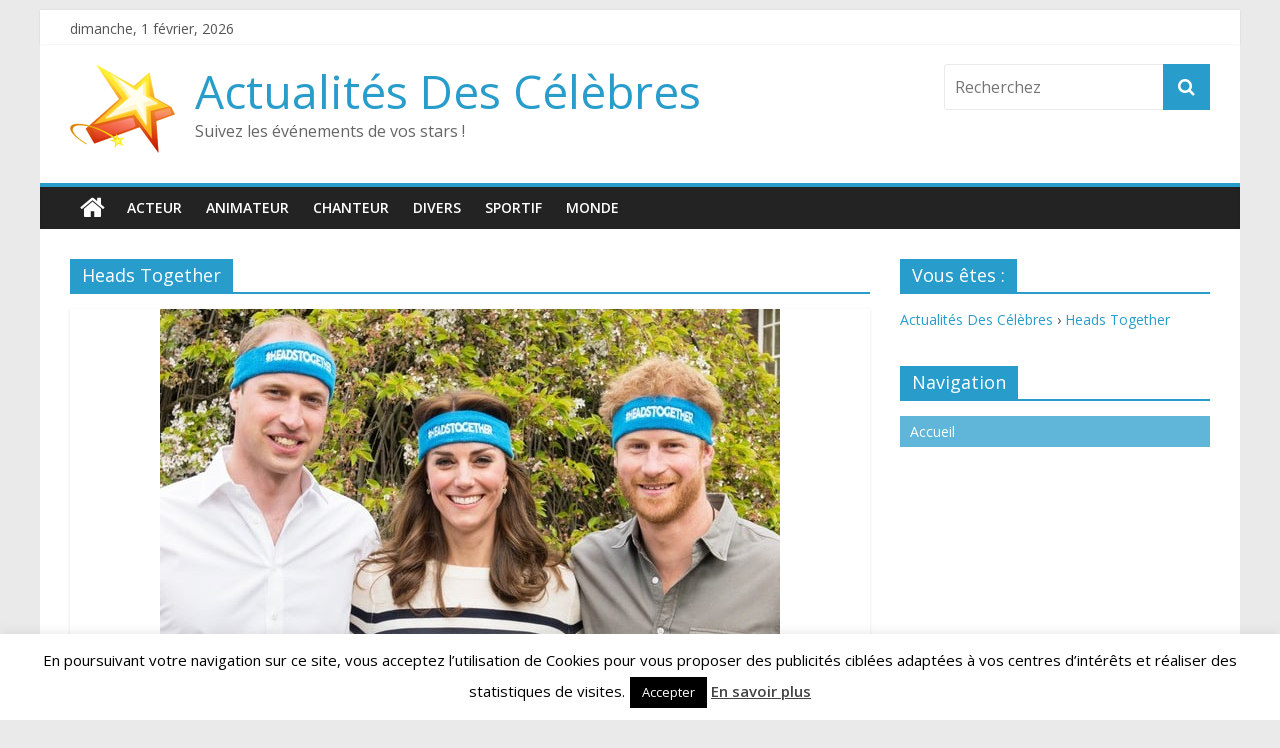

--- FILE ---
content_type: text/html; charset=utf-8
request_url: https://www.google.com/recaptcha/api2/anchor?ar=1&k=6Ld2ARQpAAAAAMS61bF1OpsWGfOc_rbcj501OvrD&co=aHR0cHM6Ly93d3cuY2VsZWJyZXMuZnI6NDQz&hl=en&v=N67nZn4AqZkNcbeMu4prBgzg&size=invisible&anchor-ms=20000&execute-ms=30000&cb=vtlvtikaqlbm
body_size: 48558
content:
<!DOCTYPE HTML><html dir="ltr" lang="en"><head><meta http-equiv="Content-Type" content="text/html; charset=UTF-8">
<meta http-equiv="X-UA-Compatible" content="IE=edge">
<title>reCAPTCHA</title>
<style type="text/css">
/* cyrillic-ext */
@font-face {
  font-family: 'Roboto';
  font-style: normal;
  font-weight: 400;
  font-stretch: 100%;
  src: url(//fonts.gstatic.com/s/roboto/v48/KFO7CnqEu92Fr1ME7kSn66aGLdTylUAMa3GUBHMdazTgWw.woff2) format('woff2');
  unicode-range: U+0460-052F, U+1C80-1C8A, U+20B4, U+2DE0-2DFF, U+A640-A69F, U+FE2E-FE2F;
}
/* cyrillic */
@font-face {
  font-family: 'Roboto';
  font-style: normal;
  font-weight: 400;
  font-stretch: 100%;
  src: url(//fonts.gstatic.com/s/roboto/v48/KFO7CnqEu92Fr1ME7kSn66aGLdTylUAMa3iUBHMdazTgWw.woff2) format('woff2');
  unicode-range: U+0301, U+0400-045F, U+0490-0491, U+04B0-04B1, U+2116;
}
/* greek-ext */
@font-face {
  font-family: 'Roboto';
  font-style: normal;
  font-weight: 400;
  font-stretch: 100%;
  src: url(//fonts.gstatic.com/s/roboto/v48/KFO7CnqEu92Fr1ME7kSn66aGLdTylUAMa3CUBHMdazTgWw.woff2) format('woff2');
  unicode-range: U+1F00-1FFF;
}
/* greek */
@font-face {
  font-family: 'Roboto';
  font-style: normal;
  font-weight: 400;
  font-stretch: 100%;
  src: url(//fonts.gstatic.com/s/roboto/v48/KFO7CnqEu92Fr1ME7kSn66aGLdTylUAMa3-UBHMdazTgWw.woff2) format('woff2');
  unicode-range: U+0370-0377, U+037A-037F, U+0384-038A, U+038C, U+038E-03A1, U+03A3-03FF;
}
/* math */
@font-face {
  font-family: 'Roboto';
  font-style: normal;
  font-weight: 400;
  font-stretch: 100%;
  src: url(//fonts.gstatic.com/s/roboto/v48/KFO7CnqEu92Fr1ME7kSn66aGLdTylUAMawCUBHMdazTgWw.woff2) format('woff2');
  unicode-range: U+0302-0303, U+0305, U+0307-0308, U+0310, U+0312, U+0315, U+031A, U+0326-0327, U+032C, U+032F-0330, U+0332-0333, U+0338, U+033A, U+0346, U+034D, U+0391-03A1, U+03A3-03A9, U+03B1-03C9, U+03D1, U+03D5-03D6, U+03F0-03F1, U+03F4-03F5, U+2016-2017, U+2034-2038, U+203C, U+2040, U+2043, U+2047, U+2050, U+2057, U+205F, U+2070-2071, U+2074-208E, U+2090-209C, U+20D0-20DC, U+20E1, U+20E5-20EF, U+2100-2112, U+2114-2115, U+2117-2121, U+2123-214F, U+2190, U+2192, U+2194-21AE, U+21B0-21E5, U+21F1-21F2, U+21F4-2211, U+2213-2214, U+2216-22FF, U+2308-230B, U+2310, U+2319, U+231C-2321, U+2336-237A, U+237C, U+2395, U+239B-23B7, U+23D0, U+23DC-23E1, U+2474-2475, U+25AF, U+25B3, U+25B7, U+25BD, U+25C1, U+25CA, U+25CC, U+25FB, U+266D-266F, U+27C0-27FF, U+2900-2AFF, U+2B0E-2B11, U+2B30-2B4C, U+2BFE, U+3030, U+FF5B, U+FF5D, U+1D400-1D7FF, U+1EE00-1EEFF;
}
/* symbols */
@font-face {
  font-family: 'Roboto';
  font-style: normal;
  font-weight: 400;
  font-stretch: 100%;
  src: url(//fonts.gstatic.com/s/roboto/v48/KFO7CnqEu92Fr1ME7kSn66aGLdTylUAMaxKUBHMdazTgWw.woff2) format('woff2');
  unicode-range: U+0001-000C, U+000E-001F, U+007F-009F, U+20DD-20E0, U+20E2-20E4, U+2150-218F, U+2190, U+2192, U+2194-2199, U+21AF, U+21E6-21F0, U+21F3, U+2218-2219, U+2299, U+22C4-22C6, U+2300-243F, U+2440-244A, U+2460-24FF, U+25A0-27BF, U+2800-28FF, U+2921-2922, U+2981, U+29BF, U+29EB, U+2B00-2BFF, U+4DC0-4DFF, U+FFF9-FFFB, U+10140-1018E, U+10190-1019C, U+101A0, U+101D0-101FD, U+102E0-102FB, U+10E60-10E7E, U+1D2C0-1D2D3, U+1D2E0-1D37F, U+1F000-1F0FF, U+1F100-1F1AD, U+1F1E6-1F1FF, U+1F30D-1F30F, U+1F315, U+1F31C, U+1F31E, U+1F320-1F32C, U+1F336, U+1F378, U+1F37D, U+1F382, U+1F393-1F39F, U+1F3A7-1F3A8, U+1F3AC-1F3AF, U+1F3C2, U+1F3C4-1F3C6, U+1F3CA-1F3CE, U+1F3D4-1F3E0, U+1F3ED, U+1F3F1-1F3F3, U+1F3F5-1F3F7, U+1F408, U+1F415, U+1F41F, U+1F426, U+1F43F, U+1F441-1F442, U+1F444, U+1F446-1F449, U+1F44C-1F44E, U+1F453, U+1F46A, U+1F47D, U+1F4A3, U+1F4B0, U+1F4B3, U+1F4B9, U+1F4BB, U+1F4BF, U+1F4C8-1F4CB, U+1F4D6, U+1F4DA, U+1F4DF, U+1F4E3-1F4E6, U+1F4EA-1F4ED, U+1F4F7, U+1F4F9-1F4FB, U+1F4FD-1F4FE, U+1F503, U+1F507-1F50B, U+1F50D, U+1F512-1F513, U+1F53E-1F54A, U+1F54F-1F5FA, U+1F610, U+1F650-1F67F, U+1F687, U+1F68D, U+1F691, U+1F694, U+1F698, U+1F6AD, U+1F6B2, U+1F6B9-1F6BA, U+1F6BC, U+1F6C6-1F6CF, U+1F6D3-1F6D7, U+1F6E0-1F6EA, U+1F6F0-1F6F3, U+1F6F7-1F6FC, U+1F700-1F7FF, U+1F800-1F80B, U+1F810-1F847, U+1F850-1F859, U+1F860-1F887, U+1F890-1F8AD, U+1F8B0-1F8BB, U+1F8C0-1F8C1, U+1F900-1F90B, U+1F93B, U+1F946, U+1F984, U+1F996, U+1F9E9, U+1FA00-1FA6F, U+1FA70-1FA7C, U+1FA80-1FA89, U+1FA8F-1FAC6, U+1FACE-1FADC, U+1FADF-1FAE9, U+1FAF0-1FAF8, U+1FB00-1FBFF;
}
/* vietnamese */
@font-face {
  font-family: 'Roboto';
  font-style: normal;
  font-weight: 400;
  font-stretch: 100%;
  src: url(//fonts.gstatic.com/s/roboto/v48/KFO7CnqEu92Fr1ME7kSn66aGLdTylUAMa3OUBHMdazTgWw.woff2) format('woff2');
  unicode-range: U+0102-0103, U+0110-0111, U+0128-0129, U+0168-0169, U+01A0-01A1, U+01AF-01B0, U+0300-0301, U+0303-0304, U+0308-0309, U+0323, U+0329, U+1EA0-1EF9, U+20AB;
}
/* latin-ext */
@font-face {
  font-family: 'Roboto';
  font-style: normal;
  font-weight: 400;
  font-stretch: 100%;
  src: url(//fonts.gstatic.com/s/roboto/v48/KFO7CnqEu92Fr1ME7kSn66aGLdTylUAMa3KUBHMdazTgWw.woff2) format('woff2');
  unicode-range: U+0100-02BA, U+02BD-02C5, U+02C7-02CC, U+02CE-02D7, U+02DD-02FF, U+0304, U+0308, U+0329, U+1D00-1DBF, U+1E00-1E9F, U+1EF2-1EFF, U+2020, U+20A0-20AB, U+20AD-20C0, U+2113, U+2C60-2C7F, U+A720-A7FF;
}
/* latin */
@font-face {
  font-family: 'Roboto';
  font-style: normal;
  font-weight: 400;
  font-stretch: 100%;
  src: url(//fonts.gstatic.com/s/roboto/v48/KFO7CnqEu92Fr1ME7kSn66aGLdTylUAMa3yUBHMdazQ.woff2) format('woff2');
  unicode-range: U+0000-00FF, U+0131, U+0152-0153, U+02BB-02BC, U+02C6, U+02DA, U+02DC, U+0304, U+0308, U+0329, U+2000-206F, U+20AC, U+2122, U+2191, U+2193, U+2212, U+2215, U+FEFF, U+FFFD;
}
/* cyrillic-ext */
@font-face {
  font-family: 'Roboto';
  font-style: normal;
  font-weight: 500;
  font-stretch: 100%;
  src: url(//fonts.gstatic.com/s/roboto/v48/KFO7CnqEu92Fr1ME7kSn66aGLdTylUAMa3GUBHMdazTgWw.woff2) format('woff2');
  unicode-range: U+0460-052F, U+1C80-1C8A, U+20B4, U+2DE0-2DFF, U+A640-A69F, U+FE2E-FE2F;
}
/* cyrillic */
@font-face {
  font-family: 'Roboto';
  font-style: normal;
  font-weight: 500;
  font-stretch: 100%;
  src: url(//fonts.gstatic.com/s/roboto/v48/KFO7CnqEu92Fr1ME7kSn66aGLdTylUAMa3iUBHMdazTgWw.woff2) format('woff2');
  unicode-range: U+0301, U+0400-045F, U+0490-0491, U+04B0-04B1, U+2116;
}
/* greek-ext */
@font-face {
  font-family: 'Roboto';
  font-style: normal;
  font-weight: 500;
  font-stretch: 100%;
  src: url(//fonts.gstatic.com/s/roboto/v48/KFO7CnqEu92Fr1ME7kSn66aGLdTylUAMa3CUBHMdazTgWw.woff2) format('woff2');
  unicode-range: U+1F00-1FFF;
}
/* greek */
@font-face {
  font-family: 'Roboto';
  font-style: normal;
  font-weight: 500;
  font-stretch: 100%;
  src: url(//fonts.gstatic.com/s/roboto/v48/KFO7CnqEu92Fr1ME7kSn66aGLdTylUAMa3-UBHMdazTgWw.woff2) format('woff2');
  unicode-range: U+0370-0377, U+037A-037F, U+0384-038A, U+038C, U+038E-03A1, U+03A3-03FF;
}
/* math */
@font-face {
  font-family: 'Roboto';
  font-style: normal;
  font-weight: 500;
  font-stretch: 100%;
  src: url(//fonts.gstatic.com/s/roboto/v48/KFO7CnqEu92Fr1ME7kSn66aGLdTylUAMawCUBHMdazTgWw.woff2) format('woff2');
  unicode-range: U+0302-0303, U+0305, U+0307-0308, U+0310, U+0312, U+0315, U+031A, U+0326-0327, U+032C, U+032F-0330, U+0332-0333, U+0338, U+033A, U+0346, U+034D, U+0391-03A1, U+03A3-03A9, U+03B1-03C9, U+03D1, U+03D5-03D6, U+03F0-03F1, U+03F4-03F5, U+2016-2017, U+2034-2038, U+203C, U+2040, U+2043, U+2047, U+2050, U+2057, U+205F, U+2070-2071, U+2074-208E, U+2090-209C, U+20D0-20DC, U+20E1, U+20E5-20EF, U+2100-2112, U+2114-2115, U+2117-2121, U+2123-214F, U+2190, U+2192, U+2194-21AE, U+21B0-21E5, U+21F1-21F2, U+21F4-2211, U+2213-2214, U+2216-22FF, U+2308-230B, U+2310, U+2319, U+231C-2321, U+2336-237A, U+237C, U+2395, U+239B-23B7, U+23D0, U+23DC-23E1, U+2474-2475, U+25AF, U+25B3, U+25B7, U+25BD, U+25C1, U+25CA, U+25CC, U+25FB, U+266D-266F, U+27C0-27FF, U+2900-2AFF, U+2B0E-2B11, U+2B30-2B4C, U+2BFE, U+3030, U+FF5B, U+FF5D, U+1D400-1D7FF, U+1EE00-1EEFF;
}
/* symbols */
@font-face {
  font-family: 'Roboto';
  font-style: normal;
  font-weight: 500;
  font-stretch: 100%;
  src: url(//fonts.gstatic.com/s/roboto/v48/KFO7CnqEu92Fr1ME7kSn66aGLdTylUAMaxKUBHMdazTgWw.woff2) format('woff2');
  unicode-range: U+0001-000C, U+000E-001F, U+007F-009F, U+20DD-20E0, U+20E2-20E4, U+2150-218F, U+2190, U+2192, U+2194-2199, U+21AF, U+21E6-21F0, U+21F3, U+2218-2219, U+2299, U+22C4-22C6, U+2300-243F, U+2440-244A, U+2460-24FF, U+25A0-27BF, U+2800-28FF, U+2921-2922, U+2981, U+29BF, U+29EB, U+2B00-2BFF, U+4DC0-4DFF, U+FFF9-FFFB, U+10140-1018E, U+10190-1019C, U+101A0, U+101D0-101FD, U+102E0-102FB, U+10E60-10E7E, U+1D2C0-1D2D3, U+1D2E0-1D37F, U+1F000-1F0FF, U+1F100-1F1AD, U+1F1E6-1F1FF, U+1F30D-1F30F, U+1F315, U+1F31C, U+1F31E, U+1F320-1F32C, U+1F336, U+1F378, U+1F37D, U+1F382, U+1F393-1F39F, U+1F3A7-1F3A8, U+1F3AC-1F3AF, U+1F3C2, U+1F3C4-1F3C6, U+1F3CA-1F3CE, U+1F3D4-1F3E0, U+1F3ED, U+1F3F1-1F3F3, U+1F3F5-1F3F7, U+1F408, U+1F415, U+1F41F, U+1F426, U+1F43F, U+1F441-1F442, U+1F444, U+1F446-1F449, U+1F44C-1F44E, U+1F453, U+1F46A, U+1F47D, U+1F4A3, U+1F4B0, U+1F4B3, U+1F4B9, U+1F4BB, U+1F4BF, U+1F4C8-1F4CB, U+1F4D6, U+1F4DA, U+1F4DF, U+1F4E3-1F4E6, U+1F4EA-1F4ED, U+1F4F7, U+1F4F9-1F4FB, U+1F4FD-1F4FE, U+1F503, U+1F507-1F50B, U+1F50D, U+1F512-1F513, U+1F53E-1F54A, U+1F54F-1F5FA, U+1F610, U+1F650-1F67F, U+1F687, U+1F68D, U+1F691, U+1F694, U+1F698, U+1F6AD, U+1F6B2, U+1F6B9-1F6BA, U+1F6BC, U+1F6C6-1F6CF, U+1F6D3-1F6D7, U+1F6E0-1F6EA, U+1F6F0-1F6F3, U+1F6F7-1F6FC, U+1F700-1F7FF, U+1F800-1F80B, U+1F810-1F847, U+1F850-1F859, U+1F860-1F887, U+1F890-1F8AD, U+1F8B0-1F8BB, U+1F8C0-1F8C1, U+1F900-1F90B, U+1F93B, U+1F946, U+1F984, U+1F996, U+1F9E9, U+1FA00-1FA6F, U+1FA70-1FA7C, U+1FA80-1FA89, U+1FA8F-1FAC6, U+1FACE-1FADC, U+1FADF-1FAE9, U+1FAF0-1FAF8, U+1FB00-1FBFF;
}
/* vietnamese */
@font-face {
  font-family: 'Roboto';
  font-style: normal;
  font-weight: 500;
  font-stretch: 100%;
  src: url(//fonts.gstatic.com/s/roboto/v48/KFO7CnqEu92Fr1ME7kSn66aGLdTylUAMa3OUBHMdazTgWw.woff2) format('woff2');
  unicode-range: U+0102-0103, U+0110-0111, U+0128-0129, U+0168-0169, U+01A0-01A1, U+01AF-01B0, U+0300-0301, U+0303-0304, U+0308-0309, U+0323, U+0329, U+1EA0-1EF9, U+20AB;
}
/* latin-ext */
@font-face {
  font-family: 'Roboto';
  font-style: normal;
  font-weight: 500;
  font-stretch: 100%;
  src: url(//fonts.gstatic.com/s/roboto/v48/KFO7CnqEu92Fr1ME7kSn66aGLdTylUAMa3KUBHMdazTgWw.woff2) format('woff2');
  unicode-range: U+0100-02BA, U+02BD-02C5, U+02C7-02CC, U+02CE-02D7, U+02DD-02FF, U+0304, U+0308, U+0329, U+1D00-1DBF, U+1E00-1E9F, U+1EF2-1EFF, U+2020, U+20A0-20AB, U+20AD-20C0, U+2113, U+2C60-2C7F, U+A720-A7FF;
}
/* latin */
@font-face {
  font-family: 'Roboto';
  font-style: normal;
  font-weight: 500;
  font-stretch: 100%;
  src: url(//fonts.gstatic.com/s/roboto/v48/KFO7CnqEu92Fr1ME7kSn66aGLdTylUAMa3yUBHMdazQ.woff2) format('woff2');
  unicode-range: U+0000-00FF, U+0131, U+0152-0153, U+02BB-02BC, U+02C6, U+02DA, U+02DC, U+0304, U+0308, U+0329, U+2000-206F, U+20AC, U+2122, U+2191, U+2193, U+2212, U+2215, U+FEFF, U+FFFD;
}
/* cyrillic-ext */
@font-face {
  font-family: 'Roboto';
  font-style: normal;
  font-weight: 900;
  font-stretch: 100%;
  src: url(//fonts.gstatic.com/s/roboto/v48/KFO7CnqEu92Fr1ME7kSn66aGLdTylUAMa3GUBHMdazTgWw.woff2) format('woff2');
  unicode-range: U+0460-052F, U+1C80-1C8A, U+20B4, U+2DE0-2DFF, U+A640-A69F, U+FE2E-FE2F;
}
/* cyrillic */
@font-face {
  font-family: 'Roboto';
  font-style: normal;
  font-weight: 900;
  font-stretch: 100%;
  src: url(//fonts.gstatic.com/s/roboto/v48/KFO7CnqEu92Fr1ME7kSn66aGLdTylUAMa3iUBHMdazTgWw.woff2) format('woff2');
  unicode-range: U+0301, U+0400-045F, U+0490-0491, U+04B0-04B1, U+2116;
}
/* greek-ext */
@font-face {
  font-family: 'Roboto';
  font-style: normal;
  font-weight: 900;
  font-stretch: 100%;
  src: url(//fonts.gstatic.com/s/roboto/v48/KFO7CnqEu92Fr1ME7kSn66aGLdTylUAMa3CUBHMdazTgWw.woff2) format('woff2');
  unicode-range: U+1F00-1FFF;
}
/* greek */
@font-face {
  font-family: 'Roboto';
  font-style: normal;
  font-weight: 900;
  font-stretch: 100%;
  src: url(//fonts.gstatic.com/s/roboto/v48/KFO7CnqEu92Fr1ME7kSn66aGLdTylUAMa3-UBHMdazTgWw.woff2) format('woff2');
  unicode-range: U+0370-0377, U+037A-037F, U+0384-038A, U+038C, U+038E-03A1, U+03A3-03FF;
}
/* math */
@font-face {
  font-family: 'Roboto';
  font-style: normal;
  font-weight: 900;
  font-stretch: 100%;
  src: url(//fonts.gstatic.com/s/roboto/v48/KFO7CnqEu92Fr1ME7kSn66aGLdTylUAMawCUBHMdazTgWw.woff2) format('woff2');
  unicode-range: U+0302-0303, U+0305, U+0307-0308, U+0310, U+0312, U+0315, U+031A, U+0326-0327, U+032C, U+032F-0330, U+0332-0333, U+0338, U+033A, U+0346, U+034D, U+0391-03A1, U+03A3-03A9, U+03B1-03C9, U+03D1, U+03D5-03D6, U+03F0-03F1, U+03F4-03F5, U+2016-2017, U+2034-2038, U+203C, U+2040, U+2043, U+2047, U+2050, U+2057, U+205F, U+2070-2071, U+2074-208E, U+2090-209C, U+20D0-20DC, U+20E1, U+20E5-20EF, U+2100-2112, U+2114-2115, U+2117-2121, U+2123-214F, U+2190, U+2192, U+2194-21AE, U+21B0-21E5, U+21F1-21F2, U+21F4-2211, U+2213-2214, U+2216-22FF, U+2308-230B, U+2310, U+2319, U+231C-2321, U+2336-237A, U+237C, U+2395, U+239B-23B7, U+23D0, U+23DC-23E1, U+2474-2475, U+25AF, U+25B3, U+25B7, U+25BD, U+25C1, U+25CA, U+25CC, U+25FB, U+266D-266F, U+27C0-27FF, U+2900-2AFF, U+2B0E-2B11, U+2B30-2B4C, U+2BFE, U+3030, U+FF5B, U+FF5D, U+1D400-1D7FF, U+1EE00-1EEFF;
}
/* symbols */
@font-face {
  font-family: 'Roboto';
  font-style: normal;
  font-weight: 900;
  font-stretch: 100%;
  src: url(//fonts.gstatic.com/s/roboto/v48/KFO7CnqEu92Fr1ME7kSn66aGLdTylUAMaxKUBHMdazTgWw.woff2) format('woff2');
  unicode-range: U+0001-000C, U+000E-001F, U+007F-009F, U+20DD-20E0, U+20E2-20E4, U+2150-218F, U+2190, U+2192, U+2194-2199, U+21AF, U+21E6-21F0, U+21F3, U+2218-2219, U+2299, U+22C4-22C6, U+2300-243F, U+2440-244A, U+2460-24FF, U+25A0-27BF, U+2800-28FF, U+2921-2922, U+2981, U+29BF, U+29EB, U+2B00-2BFF, U+4DC0-4DFF, U+FFF9-FFFB, U+10140-1018E, U+10190-1019C, U+101A0, U+101D0-101FD, U+102E0-102FB, U+10E60-10E7E, U+1D2C0-1D2D3, U+1D2E0-1D37F, U+1F000-1F0FF, U+1F100-1F1AD, U+1F1E6-1F1FF, U+1F30D-1F30F, U+1F315, U+1F31C, U+1F31E, U+1F320-1F32C, U+1F336, U+1F378, U+1F37D, U+1F382, U+1F393-1F39F, U+1F3A7-1F3A8, U+1F3AC-1F3AF, U+1F3C2, U+1F3C4-1F3C6, U+1F3CA-1F3CE, U+1F3D4-1F3E0, U+1F3ED, U+1F3F1-1F3F3, U+1F3F5-1F3F7, U+1F408, U+1F415, U+1F41F, U+1F426, U+1F43F, U+1F441-1F442, U+1F444, U+1F446-1F449, U+1F44C-1F44E, U+1F453, U+1F46A, U+1F47D, U+1F4A3, U+1F4B0, U+1F4B3, U+1F4B9, U+1F4BB, U+1F4BF, U+1F4C8-1F4CB, U+1F4D6, U+1F4DA, U+1F4DF, U+1F4E3-1F4E6, U+1F4EA-1F4ED, U+1F4F7, U+1F4F9-1F4FB, U+1F4FD-1F4FE, U+1F503, U+1F507-1F50B, U+1F50D, U+1F512-1F513, U+1F53E-1F54A, U+1F54F-1F5FA, U+1F610, U+1F650-1F67F, U+1F687, U+1F68D, U+1F691, U+1F694, U+1F698, U+1F6AD, U+1F6B2, U+1F6B9-1F6BA, U+1F6BC, U+1F6C6-1F6CF, U+1F6D3-1F6D7, U+1F6E0-1F6EA, U+1F6F0-1F6F3, U+1F6F7-1F6FC, U+1F700-1F7FF, U+1F800-1F80B, U+1F810-1F847, U+1F850-1F859, U+1F860-1F887, U+1F890-1F8AD, U+1F8B0-1F8BB, U+1F8C0-1F8C1, U+1F900-1F90B, U+1F93B, U+1F946, U+1F984, U+1F996, U+1F9E9, U+1FA00-1FA6F, U+1FA70-1FA7C, U+1FA80-1FA89, U+1FA8F-1FAC6, U+1FACE-1FADC, U+1FADF-1FAE9, U+1FAF0-1FAF8, U+1FB00-1FBFF;
}
/* vietnamese */
@font-face {
  font-family: 'Roboto';
  font-style: normal;
  font-weight: 900;
  font-stretch: 100%;
  src: url(//fonts.gstatic.com/s/roboto/v48/KFO7CnqEu92Fr1ME7kSn66aGLdTylUAMa3OUBHMdazTgWw.woff2) format('woff2');
  unicode-range: U+0102-0103, U+0110-0111, U+0128-0129, U+0168-0169, U+01A0-01A1, U+01AF-01B0, U+0300-0301, U+0303-0304, U+0308-0309, U+0323, U+0329, U+1EA0-1EF9, U+20AB;
}
/* latin-ext */
@font-face {
  font-family: 'Roboto';
  font-style: normal;
  font-weight: 900;
  font-stretch: 100%;
  src: url(//fonts.gstatic.com/s/roboto/v48/KFO7CnqEu92Fr1ME7kSn66aGLdTylUAMa3KUBHMdazTgWw.woff2) format('woff2');
  unicode-range: U+0100-02BA, U+02BD-02C5, U+02C7-02CC, U+02CE-02D7, U+02DD-02FF, U+0304, U+0308, U+0329, U+1D00-1DBF, U+1E00-1E9F, U+1EF2-1EFF, U+2020, U+20A0-20AB, U+20AD-20C0, U+2113, U+2C60-2C7F, U+A720-A7FF;
}
/* latin */
@font-face {
  font-family: 'Roboto';
  font-style: normal;
  font-weight: 900;
  font-stretch: 100%;
  src: url(//fonts.gstatic.com/s/roboto/v48/KFO7CnqEu92Fr1ME7kSn66aGLdTylUAMa3yUBHMdazQ.woff2) format('woff2');
  unicode-range: U+0000-00FF, U+0131, U+0152-0153, U+02BB-02BC, U+02C6, U+02DA, U+02DC, U+0304, U+0308, U+0329, U+2000-206F, U+20AC, U+2122, U+2191, U+2193, U+2212, U+2215, U+FEFF, U+FFFD;
}

</style>
<link rel="stylesheet" type="text/css" href="https://www.gstatic.com/recaptcha/releases/N67nZn4AqZkNcbeMu4prBgzg/styles__ltr.css">
<script nonce="F2zQiBPpckU-xqC_vx3cxA" type="text/javascript">window['__recaptcha_api'] = 'https://www.google.com/recaptcha/api2/';</script>
<script type="text/javascript" src="https://www.gstatic.com/recaptcha/releases/N67nZn4AqZkNcbeMu4prBgzg/recaptcha__en.js" nonce="F2zQiBPpckU-xqC_vx3cxA">
      
    </script></head>
<body><div id="rc-anchor-alert" class="rc-anchor-alert"></div>
<input type="hidden" id="recaptcha-token" value="[base64]">
<script type="text/javascript" nonce="F2zQiBPpckU-xqC_vx3cxA">
      recaptcha.anchor.Main.init("[\x22ainput\x22,[\x22bgdata\x22,\x22\x22,\[base64]/[base64]/[base64]/[base64]/[base64]/UltsKytdPUU6KEU8MjA0OD9SW2wrK109RT4+NnwxOTI6KChFJjY0NTEyKT09NTUyOTYmJk0rMTxjLmxlbmd0aCYmKGMuY2hhckNvZGVBdChNKzEpJjY0NTEyKT09NTYzMjA/[base64]/[base64]/[base64]/[base64]/[base64]/[base64]/[base64]\x22,\[base64]\x22,\x22f0I4woRMflZ3w4DDmsO/w6LCpx0xwol4diMWwqZSw5/CiA9AwptHGMKJwp3CtMOBw7Anw7lsLsObwqbDgcKLJcOxwqTDl2HDijPCgcOawp/DpD0sPz9Swp/DnhvDr8KUAx7CrjhDw4HDhRjCrBUWw5RZwq3DnMOgwpZdwqbCsAHDmcORwr0yGDMvwrklKMKPw7zCv0/DnkXCrh7CrsOuw4ZBwpfDkMKIwovCrTFgXsORwo3DhsKrwowUDVbDsMOhwrUtQcKsw4DChsO9w6nDpsK4w67DjS3DlcKVwoJdw4B/w5I5N8OJXcKzwqVeIcKgw6LCk8Ojw5YvUxM/QB7Du23CkFXDgm/CuksEQcKwcMOeAMKOfSNew78MKBrCnzXCk8OpIsK3w7jCl3ZSwrd2CMODF8KnwrJLXMKyS8KrFQx9w4xWQyZYXMO0w6HDnxrCliFJw7rDpsKIecOKw7/DhjHCqcKKQsOmGRpWDMKGaj5Mwq04wpI7w4Z/[base64]/Cjg3Dv8O7w6FtHMKPwrd+acKxDMOzCsOTw5/CosKww4lrwrJHw7jDryk/w7QxwoDDgw5EZsOja8Ofw6PDncOgWAI3wqXDrAZDWxNfMyPDocKrWMKocjA+fcODQsKPwp/Di8OFw4bDkcKxeGXCjsOKQcOhw67DnsO+dXjDtVgiw6bDiMKXSRPCtcO0worDkmPCh8OuVsOMTcO4VMKgw5/[base64]/Cv8OxJcOywqDCncKqw5TDsGXCjsKhAhnCsGXCsFjDtQtqBMKEwrPCnBrCoVIIRynDniNzw7XDoMO2DAYPw7thwqcAwqbDjcO8w588wpEvwoDDo8KjBsOcecO/[base64]/w73DmBwXw7HCqMKLDcOSd10pw7nCuFU3wpZaZsO4wqjChV/CnsK4wrNvBcOaw6TCuB/DjQfCm8KuKRk6woVXNDQbVsOGw64iHQfCj8OHwqUIw5PDlcKCNhBHwpBDwofDn8KwdQpWWMOZPVNGw74NwqzDjW0/[base64]/CtgrDkhBRwrXDtSnDiVU2S3jDjU9CwqPDicKDw6DDqCwLw6nDtcOWw5jCjSMfZ8KIwqZFwoBrMcOYfTvCqcOvJMK+CF/CosK9wqgVwoMmHsKew7zCixNxwpbDr8O1cxfCpQNgw5JmwrLCo8O+w74cw5nCoxouwpghw5tLMWvCmMOrVsO3KsO/[base64]/DkMKBwohpZUtkwq5IQsO/woZudMOcwp/DnkMOdl89w6wzwr8DP1EdYMOcYMKgLDjDlcOuwqTCiX55K8KpcVY7wrnDisKVMsKJRcKowqxYwpfCmUE1wrg/X3XDrE0Rw60RMVzCtMOxbDhWdnjDmsOEdAzCqRfDhk9bcgJ0wqHDk17Dr0d7wpbDtSkdwpIEwpAWCsOCw41PNWDDn8KNw5tGCSEJEsO8wrDDrHUqbx7DkBrDtcOYwqVWwqPDvg/DlsKUe8OvwpXDgcOhw7dFwpp8w6HDrcKZwoZIw783wqPCkMKbFsOeS8KVTW0rIcOHw4/[base64]/[base64]/[base64]/Dl8OiA8K5w4XDjsK1w6nDqk8owpTCjUo6GnzDplvDtFPDo8OZfFTCqsOEDQMxw4nCjcOowrMrTsKGw5Yqw5skwo0ODSpONcK1wqp5wqXCnFDDucKTXgXCiinCjsKFwqQVOBUwMQrCtcOWBMK4esK3W8OewoY8wrvDr8O2DcORwpwaSMOWHy/DhwpJwoTCncOew4krw7bCnsK+wp0FQsKoX8K8K8K8e8OWDw/DpCJMwqNewqjDrn1kwrPCn8O6woXDqgtSD8Oaw7FFblcwwoo4w791eMKeLcKHworCrVgTHcKVMXDCoCI5w5VvaU/Cs8KOw50JwqTDp8K1P0JUwrN+WUZzw65BY8OZw4ZvKcONw4/CpBhwwqLDr8O+w64gVBNeOsOGUQVIwp5vPMOTw7zClcKzw6YRwoTDhzRuwrcAwrlZMBwCI8OSFUnDuD/DgcOow5oMwoN2w5NGTEV7GcKYBQPCs8O5WMO3PB9UQy3Cj2hYwqfDiV5cHcKDw6drwqRFw7IywpdMREdkM8OTYcOPw71WwqJTw7XDg8K9PcKPwqtwLwosdsKewr9fPgs0RB83wrbDi8OzOcKKF8O/CDzClyrCl8O6I8KzalpRwqrCq8O4QcOjw4cRHcKkfnfCjMO6woDCgHvCoh5jw43CscOIw68caVtoEMKWfiTCnhHDh34lw4nCkMOiwo3CpFvDm3Vafx0XRcKOwoUGEMOHw7tiwpxdLMKKwpHDk8OBw6k2w4/Cv15OCg3ClsOnw5pGfsKiw7TDqcKsw7zCgEgcwoJ9ZjAkQn8Xw4Btw4hqw5pCIMKSEMO7w4fDvEZGL8O4w4TDkcOiGV9XwpzChHTDsG3DnSfCvMKNVSdBHcOyEcOjw6Bjw53CnFDCpMOsw7XCtMOzw4AOcUBfcMOEHD7DjsOjM3t/wqYcwq/DtMKEw6TCusOawq/Cvjlnw4rCpsKWwrpnwpXDny1dwrvDgMKLw4BBwpQKB8K6HcONwrPDj0Bgcx94wo/DmsKhwrLCmmjDkEbDlAHCsF3CpRjDklcFw6c0WDnCiMKnw4LCicKFwrphHxHCmcKxw7nDgG9CCsKMw6fCvx5Swp8nABYKwqIjAEbDhno/w5YBL3Rbwq/[base64]/Dgm4cdMKWwpDDrlfDgsOnw5kowoR0wp/[base64]/CoMOzGsO+NAzClDXDhn/CnsOmEyHDoyBxw5QjOEdULcOFw6VgCMKVw4XCsHHCoXDDs8KTw5LDkxlfw5PDqS1TF8Olw6/DmA3CrX56w4rCsgI1wovDgMOfRsOuUMO2w5nDiXMkbjLDrFBnwpZRbDvCgRg6wr3CqMKBP1YzwoMYw6lowpZJw5YoN8O4YsOnwpVHwqIKeUjDkCMhIcOGwpfCsDNywr0Pwr7ClsOcUsKiVcOaAUEwwrYRwqLCp8KxUsK3OTpeBsOTAhDCvH7Dpz/Cs8KLWMOUw4UkPcOWw5XCn38fwq/[base64]/DhsOYw7FZZ255w511w4JpwrLDqyjCkMKnwrsYwrA+w7XDtm1aCk/Dmj3CnFx6JVcoUcKpwqZET8OIwqPCgMKyCsOdwpzCi8OrSR1+NBLDpsONw4U4YT3Dn0s1IyAmJcOeFDnCksKvw7cYXBJtViLDkcKJJcKAIsKtwp/DrsOwGFLDnG/DnEQ0w6PDkMKDcmTCvBs7Zn/Cg3Yvw68GKMObBifDnTTDkMK/UmxmO3bClFg2w7EsekEEw4hAwr8WKUzDhcOZwrzCkCZmcMOUMcO/YsKycGI0SsKILMKNw6Mpw7rCkGBScj7CkRgwC8OTfFtZfBZ5GDY2BU7DoBXDk2rDkDcAwrkJwrJuZcKxKHISMcKtw5jCicORw5zCmSYrw601E8OsSsOkFA7CjBJ1wq8NDz3Cqw3DgsOKwqHCjlx5Fh7DljVATcKNwr5fAjZnS0Z/SGBCO3fCpW3CpcKtFBbDvyPDhBbCh1jDpx3DoRrCrxLDv8K/[base64]/DuBHDlMKxwonDkR09aMKyw4TDp8O3XcOfwoFEwojDm8OBwq3DusKewrTDmMKEGgomXTgvwqxfd8K9dMKYQApZRzRTw5LDgMOtwrdhwoDDjz8Qwp1CwqLCunLCpCRKwrTDqgbCrcKJXBB/fD/CvsK1L8KnwqQjRsO6wq/Co2nDjcKnHcOjRD/DkVYDwpbCtATCnRMGVMK7wqLDnSjCiMOyCMKiWlcHU8OKw5swQALDmSPDv1ZFZ8OGG8OYw4rDuRjDusKcWSHDtwDCum8AScKAwoLDhibChC/[base64]/QlPDvMOzM25jwojCu2bCr8KswrwhYC7DisOcdnrDtcOdOXE/X8KcXcOaw5Jka1PDhsO8w53CvwLCrMOxbMKgSMK6csOcWCcvLsKvwqnDl3MGwp4+KH3DnzrDuzjCjcOeLyANwp3Du8OpwpjCm8OLwrwVwpkzw6Ehw7R8wq4FwozCicKIw6xiwotYa03Ct8KUwr0Ywo1sw5N9FMO3O8Kxw6TClMOkwqkSN0/[base64]/Dv8Ouw5lZZVcxw6MTw4FeQMOMwpMKBnTDljYWwq9rwqYYBXhzw4HDoMOVVV/CizvCqMKuWsK7M8KlAQZCL8KJwpHCj8KDwrE1YMKCw5YSPBEdIT3DmcKvw7VAwr8VasKAw5sYCGJJKhjDgi5/wpPCvsKBw7bCrVx0wqIQbSbCl8KmA3spwqrCisKqCyRoOD/CqMO2w7h1wrLDlsKPCnxEwqVEU8OIb8K6WjTDnysMw5Vtw7bDosKnMsOAUkURw7bCskUww7/Do8KlwrPCrngjRg3CkcK2w61hCG8WPsKNHwJsw4Vqw5sMdWjDicKhKMOSwqAvw4tZwrY1w5EWw4wpw7DDolTCkn04FcO2BwUcZMOJDcOCLhbDixIeNXFxOQA/L8KPw45xw78Gw4LDrMO/EsO4PcOIw7XDmsO3SFLCk8KkwqHDoF0swoB4wrzCrMK2dsOzU8OebFV9w69hCMO/HFUxworDmyTDuFlhwr9AMznDm8KGf01FHxHDv8OzwoEDH8KTw4rDl8O3w6DCkARBfT7Dj8K+w6PCgnwHwqzCvcOxwp4Kwo3DisKTwoDCm8KsczgOwrzCu2/CpVsewqLDmsK7wpQCccKSw4l9fsKbw7YebcK2woDCg8OxbcOmKsOzwpTCvWLCuMK/w4IoYsKOGcKwecKcw6jCosOTSMOjbRXDgmApw6FDw5LDgsOmf8OEB8OjNMO+TXMgdRLCqATCr8OfHRZqw7kzw5XDrWp9OS7CoAEyVsOELMOWw6bDpcOBw4/CsQTCkyvDolF2w7fDtinCscKswozDnAbDrMK8wplZw5lAw6IEw4oZGznCijXDkFUdw7PCrg5SXMOCwpF6wrJRDMOVw4DCuMKVE8K7w6rCpSDCvhzCtBDDtMKFJTUMwq9SbVwAwpPCrGwAQgPDg8KEH8OVKE/DpcKERsOzV8KjE1vDvGXCk8O9eHYZX8OLYcK5wpTDs0fDk3oCwqjDoMKEZ8Ojw73CrUHDmcOhw47DgsK+EMObwoXDvzJLw4twB8K1w5HDi1tKZX/DrBpLwrXCrsKrfcOnw7zDjMKLMMKQw6JoFsONSMK8M8KXRXMiwrViwrFGwqx/[base64]/dcKTwrF3acOUwqA/AcKyMMOXGMK/[base64]/[base64]/wqcYw70pOz3DhFptE8OTwpZIwrHDgwU2wopbeMOWc8KrwrbCqsK6wrDCokYPwqxVw7vCo8O3wp/[base64]/ChcO2TVduCMKWwr3ClsKDw5fDmcKCwqnDoMOAwr/CtVhqc8KZw4suPwAEw6XCiiLDjsOCwpPDmsOCSMOGwoDCkcKnwp3CuVt/wqULIMOKwo9Wwppfw77DnMOUEw/[base64]/[base64]/AMOlwqfCon5ZBX3CmDzCphQoVcKHwohNd2gvbgPCpcKsw6lUBMKUfMOmSyBIw65wwpjCn3TChsK5w5/Dv8K3w5rDhhA1wrXCtkEewobDrsOtaMOXw4zCo8KwVWDDiMKjYcKZK8Kvw5JSY8OCXkHDs8KsCTvDp8OcwrXDlsO+FcK8w5jDr3jCtcOGbsKPwpABJh/DsMOgOMK6wqhRw4lJw5YrDsKXdWpswrYlwrYOLsKbw6jDt0Q8YcOuHSBowonDj8O7w4QEw7oxwr8owrjDg8O8bcOmC8KgwrVYwqXDkVrCs8OwTX1/XsK8DsKmb3lseVvCnsOsYMKqw4cVGcKdw7hTwpt6w792PsKNw7nCvMO/wpRQGcKsSMKvdgTCnsO+wq/[base64]/ZcK9OcOORCHDtX02AQHDomjDszXDsAk8wohHB8Odw6d2B8OjbcKWIMKjwolGKG7DosKgw4YLPMOXwr4fwpXCmh1bw6HDjw9WYVFRNSjCrMKXwrZNwpnDhsKOw7p/w6bCsUIDw7FTEcKZMMKtTsK4wqzDj8K1IF7DlkELwoBswpRJwoJDw497a8Kcw6fChBhxTcOtOD/DkcKSBSDDlV1/JEbDmnbDiE7Du8KQwpk9wqlWMwHDkToPwofDnsKZw69LdcK0eDDDoxLDnsOzw6M1ccKLw4hgXsKqworCksKrw4vDksKYwq92wpcDd8OQwqsPwpHCkhocHcKTw4jCuiA8wpnCi8OeXCd5w6d2wpzCkMKuwpg3F8KWwqowwo/[base64]/DkcOLwosRwpnCkm1bw6Z5wqXDnzc4wr/Cnz93wq7Du8K+DSoBRcKfw4ZhaGDDh2nCgcKMwpENwobCs3XDh8K5w6UkdCwywp8cw4bChcK4VsKkwpbDiMKaw7c2w7LCmsODw6cMdsO+woobwpfDlAUBL1oBw7vDmml6w7PCjMKlJcOGwpFZKsKOcsOgwqE2wrLDpMK9wprDihjDqV/DrCTDhzfCsMOtbGXDvcOsw6Bpe3HDhm/[base64]/[base64]/Dm0IuQsO0wqXDnsOGwpNGwr0ewolSQ8OfDcKrDcKIw5IhWMKMwrApHT/Di8KzRsKdwojCjcOiN8OREQnCigNMw4xSCmLCmA9gLMKswonCvD7DgjkhH8KzaTvClCLCpMK3YMKhwo/[base64]/fsOqwrttc8OGDEUEwoDChMKHd8Omwr3DhnBfO8Kmw5XCgMO9RjfCpcO/WsOBwrvCj8KmLsKHCcKHwojCjFYdw7cNw6jDjWBCD8KQRzA2w5/CtTDDu8OTUMO9eMOMwpXCtsOuTMKjwoXDg8OywoVRZG8UwofCmMKXw6pSbMO6S8Kiw5NzZMKowqN+w7TCpcOyX8Obw7TDiMKfVX/DmC/DosKLw7jCn8KAR2wjE8O4WcOBwqgIwoYQD0RqEjkvwrnCs3DDpsKFOwzClE7CinBvTGvDkAYjKcKkVMOFMmvCl2/DnsKpw7hiwrVJXjnDpsKzw4g+L3rCv1PDtXRiIsOiw5jDm0psw7fCncOVKV82wprCg8OHU1/CjDULwoV8esKCSsKxw6fDtGTCoMKDworCpsOiwrxLVsOswpLCtQsQw6vDksO/[base64]/[base64]/[base64]/DpHYuVxdYwphkwrPCrcKKQBA9dcO4w5tkP2Bfwrdaw5USVmELwp3CqHvCt1NUa8KZagvClsKlMExaHF/Dj8O6w7nCiE4kAMOiw5zCg29RT3nDvAzDh1MZwpZlCsKzw4jCosK3CHwDw4jDt3vDkwVww4w5w4TCsDsIXipBwp7CnsKed8OfIjXDkE3DusKJw4HDrztDFMKcSS/[base64]/CnXzDvMOZAcOUHCkvdsOMVcOLIxDDijvCvsOUWi7DgMKYwr7DuB1UbcOgMcKww6UpRcKJw4LDsQ5sw5vCosOuYzvDjRTDpMKVw5fDvF3Dg0t6CsKPKjPCkGXCksOvwoYfXcKCMBAWbcO4wrDDgg/CpMK+BsOewrTDuMKnwoR+AjLCr1vDtH4ew6ZCwo3Dj8Kuw6vCqMKww5PDvSNxTMK8YkotTGTDjFIdwrHDiH7Cr0rCusOewqtVw4cbb8OGdMOCWcKhw5dmZDrDjMKuw4ZVTMKjajDCmsOrwpfDkMKwfyjClAIHRsKjw6/[base64]/[base64]/J8OXw4HCuV7Du8Orw53CgMOiw4nClMKCw4nCi8O/w67CmghvV21Lc8KhwogXZnXCpg/DoCvCv8OBEcK/[base64]/CmsOQO2jDqMO5w6TDkcO6BCU6wrjDilPDqsKYw75pw7YfJMK0EsKYQMK1EynDsQfCmsOXPFxLwq10woNSwrDDo0kXR051M8OQw6F7SATCr8K7esKSN8Kfwo1Bw4DDlA/ClV7CrQfDg8KOL8KoAW5pOhRZQ8KzPcOSOsOZE0Qew7/CqF7DgcO4A8KXworCmcOLw6k/bMK7w57CtiLClsOSw77DqgYowrd8wqvDvcK0w57CvkvDrTMewqjCi8KGw5Q7wrHDkWxNwqXCmSsaM8OvMsKzw6oww7Row4nCocOVHSJTw7NNw7XCjmHDnXDDpE/DmFIPw4llTsKDX2LDmjsdYl47RsKNwpfCqRBswp3DmcOkw4rDggFWIFcaw4fDokrDtUMkCCpyTsKFwqwZesOMw4bDkAMGGsOlwpnCiMKoT8O/CcKUwoZpT8OCBgkoasOIw6bCocKpw7N/w5czb3XCkwrDisKiw43Do8OdAx9hf0YNPXjDhkXCrg/DiBZ4w5TCj0HCmhjCh8Ocw78GwpgcE3xbIsO+w4zDhzMkwo7Co2piwrTCuEEhw7sQw5JLw5Bdwo/CjsOZfcOsw5cKOnhpw4LDqkTCjcKJUkxhwoPClgQZJsOcLwUvRwxLNsKKwqTDiMKXIMKkwofDmEbDtgHCoDcPw5vCmgrDuDPCu8O7f14dwovDq0TDlyLClsKjTzEvIsK2w7N3ABTDlcOww7vCjcKPb8OHwrUYRVoUYy/ChiLCuMOCN8KzdCbCkEhZfsKtw4xvwqxTwo/CpsOlwrXCkMKcJcO0YBfDtcOqwpbCq39Jw6w2DMKLw6dMUsOVFEjDqHbCrDUbK8KcclrDhsK/wq/ChxvDsDjCqcKNVW5bwr7ChDrCvXLCgRJSBMKkaMO1A0DDlcKKwoLDmcK5Oy7CkGlwJ8OvG8ORwpZ4wq/CrsO2HsOgw7LDl3XClDnCuFcRXsKAXQcow7XCu1l4VMO5wr/Cq2PDsj5NwoVfwosGJGLCg0/DoUrDgAnDrF/DjBzCh8OwwpMww5F9w5nCgEVnwrsdwpXCtXzCgcKjw6DChcKyWsKjw75GV0Nhwr/Di8Orw5lzw7zCs8KSOQTCvwvDi2bCn8O/[base64]/DrANfP2VqwoLClSDCncONSgNyTcOyAlrChMOqw6rDqQXCkMKoRjVWw6xJw4VsUijChyjDksOWw6gTw6nCjgnDmQd5wp7DmglZD30/[base64]/EnZlwr7CvsO8dsOSTEU6wq/Dp0wTwpoHBMKrwqTCmHIww4EvDcKhwqfCpMODw5LCrsK0DcKbSgtJAS/DlcO1w6E2wqhtTQAiw6TDqiDDn8Kxw5fCnsOHwobCnMOuwrkgRMKNdgfCqFbDtMOhwpxsPcKFOwjCgC3DhMObw6DDv8OYRQ/CicKKDBXCoXY5ScONwqzDpcKqw5ULCWRbcxPDtsKMw70gecO8H2PDtsKIM0rDsMOVwqJtRMKkRMKqXcKAfcKJwoRtw5PCoRhVwrRawq/DphNYwoDDqWUBwobCtnsEKsOWwrNcw53CjEzCkGsWwr/ClcODw43CgsOGw5hJGW9WXUDCijhxSsKdQVPDncONQy4rfsOVwqhCKnwEKsOrw4TDgkXDnsK0QMKAU8ODPMOhw6wrfnoWCgpoUSZXw7rDnUFyH3x/[base64]/DonnCosO/w4R1esOnaSg2KcO3w4DDoMOnw7HCnEZzw5hOwrvCuks+HjN5w43CvCLDpV8JSGQFNjVmw7jDkURMDg5MS8Kmw71/w6nCiMOXc8Onwr5DMsK4EcKKQnx+w7DDugrDtMKvwrvCiXbDv0jDoTEROWIGTTUfZsKbwrluwpx4LCcOw7jCkzRBw67Cp2lowpIyPUjCkRUMw4bCicKGwq9DFVvCpWvDssKgGsKowqDDonM/JcKLwo3Dh8KDFkcWwrvCr8OWSsOrwoDDpifDgFsMV8K+wojDlcOif8K5woRbw51PBnXCqcO0AhxkB0TCjELDmMKow5XCgcO7w6fClsO3dsK1woHDuwfDn0rCmFwMw7DCssKraMK5J8KoMXtYwrMXwqIOdh/DokpUw6TCp3TCgkxmwovCnDTDjHBhw43DqVMBw6s1w5DDoAvCsjpuwoTCmGJdTnNwT1vDiCIFH8OnU3vCoMOhX8OZwrl+CcKDwrzCj8OHwrbClRTCgG0JPT02MHk+wrrDojpBcwPCunB4wpPCksOkw4tlNMO4wovDlhwuJsKQBzPCnlnCp1t3wrfCm8K7dzpsw5/DhRnDr8OTG8K/w70Uwrc/[base64]/[base64]/Cul/[base64]/[base64]/DpXXDg0DClUMbw5LCncKHEcKCwpYyahgiwoLCh8OAI13CsUVnwqsaw4dRMsKjemx+VcOlaWrClz8mwqgzwo/Cu8OVWcKrZcOiw6EvwqjCtcO/[base64]/wrdHLkZowofCkMKtScOhWlLDgUwtwp/Dq8OKw5zDpBx7w5HDjMOHcsOUclB/MB/Dh1ckYMKIwoHCo0suFGRkVS/CvmbDjyYlwoQYL1vCtCTDjzRVNsOAw5HCmT7DpMO/HClmw7w6dk9cw7jCi8OBw64+woUIw7xAwqvDhTcUUm7CsxY5d8KWRMK7wpHDoWDCrTTCp39+X8KowqZsLTzCj8O4wrnChjLDi8ODw4jDjlxSAD3ChBvDncKuw6NZw4/CrWg1wrzDvlMew4bDhGoBM8KbTcKmKMKDw5Z3w5DDo8OLdnbClBHDgw7DjFnDv1rDunrClSrCs8OvNMKLJ8KGNMKDWxzCu0dcwpbCvjMpJG0mNR7Do2vCtTvCv8KbEmA1wpFawo9wwoDDicOafEk2w7PCpsK2wqPDqcKSwrLDncOyJV/[base64]/OHjCtVvDkcK9wp3DqcO3QcKpw6TDjcKnw71+NcKVFMO5w7ECwrxww4J0woNSwrTDrsOZw7HDkhx8acO1C8Khw5pQwq7Cu8Kmw445cD5Dw4DDokg3IQfCn2kmPsKDw4MRwrLCmwhbwpfDum/DvcKKwprDmcOlw7jCksKMwpBkbMKkBSHChMOANcKLdcOSwp4twpPDvGh+w7XDhCppwpzDuUlRIz7CkkHChcK3wo7Dk8O7w7NKGgN6w4/ChMKsOcKWw5lCwonCncOsw6PDkMKQNsOhwr/[base64]/Dk8Ohw7QkwrZrMgnCtcKiYMKmNXkWwqlJFRHChMKPwqvDpMOHYl/DhgTCgMOcQsKfPcKNwpXCgMK1IUxOwrPChMKVCsK7MhTDvXbClcOTw6UpD37DhQnCgMOZw6rDvGIMQMONw68Cw4ZvwrEgez5rDk0Tw6/DnkQCN8OXw7NFw5pGw6vCiMKEw7jDt0Afw4pQwoMibkJWwoJSwpwDwqHDqBQxw5vCgcOMw4BUScOmTsOqw5Y0wpjCvRzDrcKKw5HDqsK/[base64]/ZznCuj5IKmFSHnrCtiDDksOuQVAiwqnCiWRawpTDlMKiw7vCksOiBHXChiTDmw7DtHVBO8OYICYhwq7CssO3DMOdRkYPVsKTw4E/w6jDvsOpdsKDZkrDhjPCocKpNsOqX8Kkw5YKw47CmzImGcK2w60Mwpx/[base64]/Dq8OIwoDChBgow5dzwqbCvGzDvcOywq0awpIaCRnCkB/Ct8Kfw7ccw6rChcODwoLCrMKCLigdwofDij5MJ3XCj8KuF8K8FsK2wqFaaMKjOMKPwo8QN3ZZOhs6wq7Do33Cp1RGC8OZSn/[base64]/[base64]/AsKtw79OFcOYdsKIPRbCgMOabkcawr7Dj8Kde8OzTX7DjQHDsMK6S8KCQcO7csOIwr4Uw5HDqFRsw5gYV8O2w7rDocOveiYcw4DDlMOLTMONeGIpwrFUWMO4woxaJMKlGMOWwp4ywrnCoXsjfsKzNsO9aU7DksOuc8Ouw4zClBU5KnlrEmYXXVAcw5/CiD47VcKUw43CisOVwpDDtcOGOMK/[base64]/VcKYw5RIXFpow64Mw4HCmA/CmcKEwrE+SEPDhsKecGvCjQ8EwopxVhBYDGBxwrfDnsOWw73CpsOJw6/[base64]/[base64]/DpBIEUWFnwopkwpfDrMOkwpc7w5bCggTCicKkGMOpwqjCi8OBfDXCpAPCpsKywoghUiZEw4kswqwsw73CvyPCq3IYJ8OHRCdQwqjDnxzCn8OxIMK4DcOyOcKXwo/DlMKLwrpFTC41w5XCs8O1w4PDrMO4w491M8ONZMKEw4IlwqbDpVvDosKEw5nCtk/Cslx4MSvDrMKTw5cuw4vDgEjCv8O2ecKOScKBw6bDtsK8w516wpzDoy/CtsKqwqLCkW/CkcK6O8OjEcO0URbCsMKgS8K8Pk9gwqxBw6PDu1LDiMOTw71OwqUtQHNvw6nDv8O1w6/Cj8OwwqXDicOBw4Y8wohXGcKlTsOHw5HDrMK/w7bDrsKtw5ALw5vDjTYNXGJ2e8O4w6Vqw4jDqSrCpVnDn8OYw43DiwjCi8Kew4QMw4rDhDHDuT0Pw6ZJNcKNSsKxJ2TDu8KmwroyJcKqXwopVcKawolqw6TClkLDtsOUw7IqIQoiw4cdem1Sw6kLf8O9EjfDgsKsSXfCnsKJS8KUPhzCojjCqMO4w4jCj8K/JRtfwpJ3woRtKXtdIMOBF8KTwqLCmsO4EzXDk8OVwrpZwoEvw7hcwp7CtsKxPsOYw5zCnnDDgmrCp8K3JMKhDiUuw6nDp8KTwqPCpzB6w57CiMK2wrs3NMOjMcO2JcODdyNpb8Ojw6bCi0kAWsOYWV80RwLCpzHDtsKNFmUww7rCpnUnwrRuaHDDthhNwr/DmyzCiUkWQEhow4jCmV4nYsOOwqFTw4vDgi0dw7vCgg5oN8OsU8KOPMOBC8OTYVPDrCFxw5zCmCLDpwpqX8KIw6wHworDgcOaWsOTHiLDscOsXsKgXsKiw7DDmcKhL05QfcOrw77CkH7CiGcOwrcZccKWw4fCgsO/GyogecOIw6jDr2gBXcKhw4TCtF3DssK4wo5xZWBHwpbDu0rCn8Ohw5I3wozDiMKcwpbDgUZBTDbCnMKQMMK9wrfCosK9woduw4nCt8KSAXfDgsKDWBrClcKxaS7CiS3CgcOfcRrCmhXDp8KEw65VMcK0QMKuCMKoGEfDtMOcR8K9HMOjRMKZwq/DpcKORD1dw67CvcOgC2XChsOFRsKkGsOTwphIwoclX8Ktw5DCr8OMZMOvTQPCshrCo8ODwoxVwphiw6gow5nCkFzCrGDCuX3DtTjCmcOVCMOMw7zCm8K1wqjDsMKOwq3DsW4XdsO9ZV/CrQYnw4nDr3h5wqY/DWzCnAvDgH/Cp8OBcMOvNcOFQsOQawdBLksqwoxRO8Kxw4HCul0Aw5sMw4zDscKORsKlw4dLw5PDng7CoBA2JSfDo27ChTIfw7dIw454T2fDhMOWwozCjcOQw6sVw7jDncOywrlawqoaUsOtdcOMPMKLUcOdw5/[base64]/Dg8KObMOWfMOEUAPChRVPw7lNb8ODwrXCuFBcwqtERcK9DwDCo8Oow4FGwpLCgmsfw4HCu14hwp7DrDw4wqozw7s/H23CkMOqL8Ouw4Aow7PCtcKnw5rCgWjDgsKWTcKAw6/Dr8K9WcO8worClGrDhsKWF3fDoDoiK8OiwoTCjcKcKh5Zw6Rbwo8GSX9wfMOew4bDgMKrwo3CowvCtsOVw5IQNzbCusOrWMKpwqjCjwsawovCmMO2wrYLBcOmwopNa8KSOiDChcO1IwrDokXCvirClgDDksOYw5c3w6LDq05ECz1Sw57Dn0/CpzxQF2RHKcOiU8Oxb1rCh8OnGHIZV27Dlk3DtMOLw6U3wr7Do8KiwrkrwqYxw7jCvwPDqcKeZ0LCnBvClkgSwo/[base64]/[base64]/DksKsH8Oyfw/DnlxSS05OJlzDtmlgE1jCvsOFJX4Uw7RnwoEyL1EeHMOKw6TCulXDgsOnTgbDvMKwAiRLwqZiwpg3VsKUbMKiwpJEwqHDqsOrw5wsw7tCw65kRn/Csm3DpcK6e35nw5vCjhnCqsKmwr8UA8Oew4zCi18qX8KUPQrCu8OfVsOLwqQlw6VVw6Ryw5gdBsOfQjlNwqprw6PCnMOoYkwfw4TClXkAUsKXw6HCqsKCw5gabWfCgMK2e8OmACHDpirDlAPCncKMFXDDpiXCsEHDlMKNwozCjWU/[base64]/DiVbCty/CpMOhw7PCmgsVfkHCo1A6w4rCg8KyW2NIMBTDsQkvUcKyw5DCo33CpA3CocOWwrfCvR/[base64]/DhyfDvsKTwqYaw4Urwp7Di1FaKHXCtFAJHsOMG3tpXMKlI8OWw7rCg8OrwqPChko6ZsKOwpbCsMKpOg/CmSdRwobDtcOYRMKOKW9kw5TDliJhUgw4wqsfwrkZbcOBBcKhRSHDuMOGI3bDpcOSXVXCn8OTSQZdQmoEVsKhw4cEDS0twpNEIl3CuxIzcRdWVSIiRTvCtMO6wonCt8K2QsOROzDCmj/Dj8O4VMOgw6PDtGw/LxwCw4HDrsOqb0bDh8KewpdOTMOkw7kAwojCqQPCqsOjYCJ0NSguZsKZWGNSw7HCiGPDinnCmU7ChMOpw4TDilB0VDIxw77Dj1NTwoZ5w6cgCcO5YyTCisKAVcOqw6xUPsOnw63DncKKYAzCvMK/[base64]/[base64]/w5cdw7siXHccw6B+w5k8S8KFKUXCkm7CvAlhwr/Dj8KPwpnDmsKsw4zDkwnCvXfDmcKGQsKlw4TCncKKEsK+w7fDiTl7wrMyMsKOw4gtw6ttwojCs8OnM8KrwrpPwpQeGQrDr8O5w4TDvTsZwozDt8K6D8OwwqYLwpvDvFDDlcK3w4DCjMKjNDrDpB3Dl8Ofw4oVwq/DmsKDwqdWw7kUDn7DgG3CgVvDu8O0ZsK1w7ADMw/DjsOpwqJNLDfDicKJw4PDsH/CmcOfw7rDj8OeUyBLC8K2Kw7DqsOfwqdPbcKXw7Zqw64HwrzClsKeNE/CiMOCVzgJGMOFwrFBPUsvCgDCj3nDvCk6wqJQwqluBAgHV8OlwoZkJADCjgHCtWEcw5cNbDzCiMO1H07DpMOkc1vCq8KiwpZrF29SaR08PhrCgcK0w7/CuUPDrcO6SMOYw705wpc1dsOKwo5iw47CpcKIAMKfw7VDwqx8bsKIO8Omw5huMsK+G8Ktw4pewqMVCAo7fFo9eMKAwpXDsDXCq2cOVWTDv8KxwrnDiMOxwpXDrMKPLgEkw4wxWMORCUXDo8KMw4BCw4vCvsOpEsKQwrbCq3hBw6HCqcOywrh8Jg40wq/DoMK7JCttWDbDmcONwozDrzdxK8OswoDDpMOowr3CpMKHPzbDmGbDr8OVCcOzw6g8cko8XBTDpERMwpDDlnp4YcOswpDCpcOLUCAGwqclwoDDmwnDqHFawpo6WsOKBBFjw6jDtgPCjwFsbHnCgTAwUcOoEMKCwp7Dl28KwqVTW8OCw7/DrsKuCMKyw6zDtsK2w65YwqQeFMKzwoPDtcOfEgdnOMOmKsOjYMOYwqhABnEAwpZhw58uVnsgF3DCqVwjKsOYYnU+IFshw6EAeMK5wprDgsOIFD5Tw4sNf8O+P8O0wrB+cVfDmng8bMK7YG/DvsORFsKRwolaP8Kiw5jDhCcuwqsEw7xRTcKPPy3Ch8OiAsOnwp3CqMOAwoAUS3jCuH3CqjUnwrIMw7/CrcKASUXDscODaE3CmsO3GsKlRQHCjwFpw7dowqzChgA/SsKLODtzwrkhYMOfwpjCl2/DjUrDunDDmcOXwq3Do8OCaMOxaRgxw51PdmxTRMO5JHvCgcKLLsKHwpUHBD/CgmJ4Gn3CgsKpw4p/[base64]/TsO1dXFHKMOKwqhMw5DDq0Rqwp7DqMOywpgDwrE6w7PCrCbCk2TDkh/CnsKFesOVZxBsw5LDhF7DtUoiVAHDmn3CncOiwqTDjcO4QX0+wr/DhsKxTWjCu8Onw7t7w6xXd8KJCMOVYcKGwqZUTcOcw5R2w5PDoG5QSBA6FcKlw68aN8OYZ2M4EkY6D8K3a8Oew7IXwrkMw5BNecOga8K9B8OqCFrCiAMawpV8woTDr8KWDTcUbcKlwr9tG1jDqGjChnjDuyZZJy7Ct3oHVMKkIcO3Q0/CuMKYwrPCn0vDlcOsw6doVitUw5tUw4fCokgLw4nCh30DQmfDnMKvBBsCw7ZVwqI0w6vCjRRbwozDtcKhKSI7GQJ6w4YBwpvDkVArRcOUDCY1w43CusONGcO7GnvCicO3AcKXwr/DhsOIEhROVQgSw5zCsU5OwrDCj8Kowr/[base64]\x22],null,[\x22conf\x22,null,\x226Ld2ARQpAAAAAMS61bF1OpsWGfOc_rbcj501OvrD\x22,0,null,null,null,1,[21,125,63,73,95,87,41,43,42,83,102,105,109,121],[7059694,527],0,null,null,null,null,0,null,0,null,700,1,null,0,\[base64]/76lBhmnigkZhAoZnOKMAhmv8xEZ\x22,0,0,null,null,1,null,0,0,null,null,null,0],\x22https://www.celebres.fr:443\x22,null,[3,1,1],null,null,null,1,3600,[\x22https://www.google.com/intl/en/policies/privacy/\x22,\x22https://www.google.com/intl/en/policies/terms/\x22],\x22hl0ZrobS38rqkRDpBCnbL6sia62ZztUk44otWpQGg+A\\u003d\x22,1,0,null,1,1770029728613,0,0,[185],null,[48,111],\x22RC-m_SgEkJf3CHuMg\x22,null,null,null,null,null,\x220dAFcWeA5Sq-0WK27sNeBBOpYcMJSRO58OOBdDG8ZaXb78iTI5kHOykLX_UuHEYt7gzDTxAVS1vYglw6BdtgDhX_AJxVyFr6AFWg\x22,1770112528495]");
    </script></body></html>

--- FILE ---
content_type: text/plain
request_url: https://www.google-analytics.com/j/collect?v=1&_v=j102&a=480054905&t=pageview&_s=1&dl=https%3A%2F%2Fwww.celebres.fr%2Fetiquette%2Fheads-together&ul=en-us%40posix&dt=Heads%20Together%20-%20Actualit%C3%A9s%20Des%20C%C3%A9l%C3%A8bres&sr=1280x720&vp=1280x720&_u=IEBAAEABAAAAACAAI~&jid=1153340003&gjid=1609012239&cid=1092123335.1770026128&tid=UA-53975417-2&_gid=1644075704.1770026128&_r=1&_slc=1&z=1841210175
body_size: -450
content:
2,cG-TBGCG0HKZZ